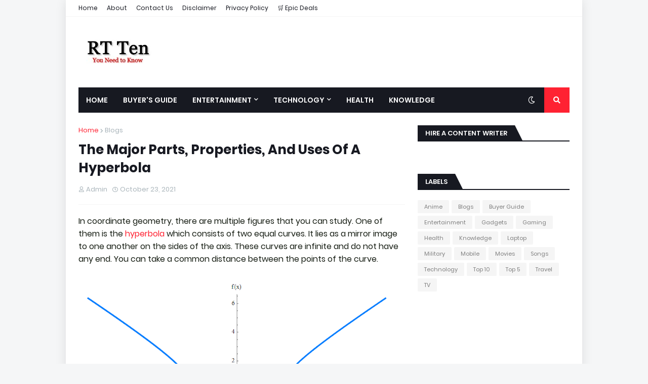

--- FILE ---
content_type: text/html; charset=utf-8
request_url: https://www.google.com/recaptcha/api2/aframe
body_size: 267
content:
<!DOCTYPE HTML><html><head><meta http-equiv="content-type" content="text/html; charset=UTF-8"></head><body><script nonce="B3OKwUUIPmWoIZe3fIcc8w">/** Anti-fraud and anti-abuse applications only. See google.com/recaptcha */ try{var clients={'sodar':'https://pagead2.googlesyndication.com/pagead/sodar?'};window.addEventListener("message",function(a){try{if(a.source===window.parent){var b=JSON.parse(a.data);var c=clients[b['id']];if(c){var d=document.createElement('img');d.src=c+b['params']+'&rc='+(localStorage.getItem("rc::a")?sessionStorage.getItem("rc::b"):"");window.document.body.appendChild(d);sessionStorage.setItem("rc::e",parseInt(sessionStorage.getItem("rc::e")||0)+1);localStorage.setItem("rc::h",'1769016227570');}}}catch(b){}});window.parent.postMessage("_grecaptcha_ready", "*");}catch(b){}</script></body></html>